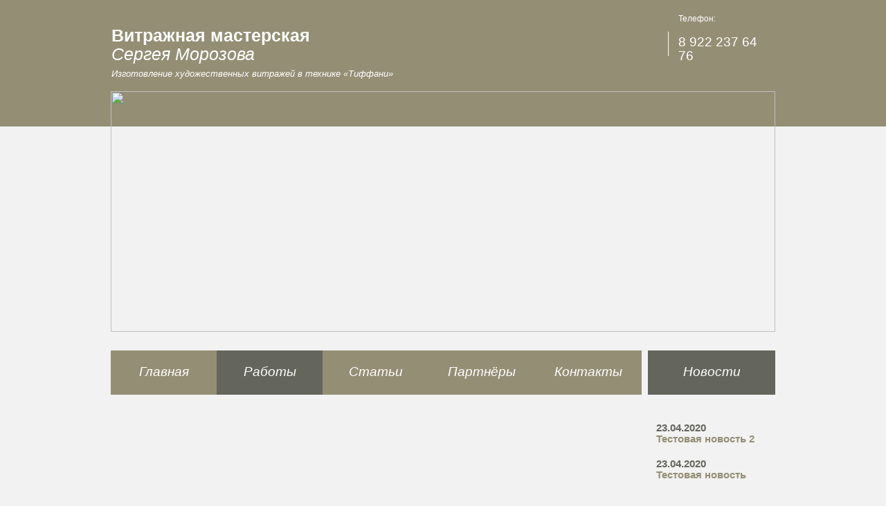

--- FILE ---
content_type: text/html; charset=windows-1251;
request_url: http://vitrage74.ru/works/lamps/lamps_81.html
body_size: 4999
content:
<!DOCTYPE html PUBLIC "-//W3C//DTD XHTML 1.0 Transitional//EN" "http://www.w3.org/TR/xhtml1/DTD/xhtml1-transitional.dtd">
<html xmlns="http://www.w3.org/1999/xhtml">
<head>
  <title>Светильники и плафоны в технике Тиффани Витражная мастерская Сергея Морозова в Челябинске</title>
  <meta http-equiv="Content-Type" content="text/html; charset=windows-1251" />
  <meta name="Description" content="Витражная мастерская Сергея Морозова изготавливает витражи в технике Тиффани любой сложности в окна,  двери, ветражные перегородки  потолочные фитражи и купола,лампы" />
  <meta name="Keywords" content="Изготовление витражей в Челябинске: витражи Тиффани, витражи в интерьер, витражи в окна, витражи в двери, витражные перегородки,потолочный витраж, витражные светильники и плафоны" />
  <link rel="icon" href="/netcat_files/Image/favicon.png" type="image/png">
  <link href="/s.css" rel="stylesheet" type="text/css" />
  <script src="/js/jquery-1.9.1.min.js" language="javascript"></script>
  <script src="/js/header-img.js" language="javascript"></script>
</head>

<body>
<div class="main">
	<div class="main2">

    	<div id="header">
        	<a href="/" class="Name">
	        	<div class="Name1">Витражная мастерская</div>
    	    	<div class="Name2">Сергея Морозова</div>
        		<div class="Name3">Изготовление художественных витражей в технике &laquo;Тиффани&raquo;</div>
            </a>
            <div class="Addres">
              <div class="Name">Телефон:</div>
              <div class="Text" style="padding-top: 12px;">8 922 237 64 76<br /></div>
            </div>
<!--
            <div class="Addres">
             <a href="/contacts/">
              <div class="Name">Адрес</div>
              <div class="Text">г.Челябинск,<br /></div>
             </a>
            </div>
-->
        </div>
        
		<div id="BigImg">
<ul>
<li class="show"><img src="/netcat_files/33/46/slider1.jpg" width="960" height="348" /></li>
<li><img src="/netcat_files/33/46/KP9S5932.jpg" width="960" height="348" /></li>
<li><img src="/netcat_files/33/46/DSC00246.jpg" width="960" height="348" /></li>
</ul>

<script language="javascript">
$(document).ready(function() {        
  HImgStart();
});
</script>

		</div>

		<div id="ContentLink"><a name="cont"></a></div>
		<div class="Content">

			<div id="TopMenuBox">
            	<ul id="TopMenu">
<li><a href="/" >Главная</a><li><a href="/works/" class="On" >Работы</a><li><a href="/article/" >Статьи</a><li><a href="/partners/" >Партнёры</a><li><a href="/contacts/"  style='width: 155px;'>Контакты</a>
                </ul>
	        </div>


<div id="ImageBox" style="background-image: url(/netcat_files/38/51/543_b.jpg);"><img src="/i/x.gif" width="767" height="650" border="0" style="position: absolute;" />

	<a href="/works/lamps/lamps_80.html#cont" id="ImgLeft"></a>	<a href="/works/lamps/lamps_52.html#cont" id="ImgRight"></a>

</div>
<div id="ImageName">&nbsp;</div>

		</div>

        
		<div id="RightPanel">
			<div class="RPName"><a href="/news/">Новости</a></div>
<div class="News"><span class="Date">23.04.2020</span><br />
<a href="/news/test2.html">Тестовая новость 2</a></div><div class="News"><span class="Date">23.04.2020</span><br />
<a href="/news/test.html">Тестовая новость</a></div><!--<div class="News"><br><a href="/news/" style="font-weight: normal; text-decoration: underline !important;">Все новости</a></div>-->

		</div>



<!-- Yandex.Metrika counter -->
<script type="text/javascript">
(function (d, w, c) {
    (w[c] = w[c] || []).push(function() {
        try {
            w.yaCounter21189145 = new Ya.Metrika({id:21189145,
                    webvisor:true,
                    clickmap:true,
                    trackLinks:true,
                    accurateTrackBounce:true});
        } catch(e) { }
    });
    var n = d.getElementsByTagName("script")[0],
        s = d.createElement("script"),
        f = function () { n.parentNode.insertBefore(s, n); };
    s.type = "text/javascript";
    s.async = true;
    s.src = (d.location.protocol == "https:" ? "https:" : "http:") + "//mc.yandex.ru/metrika/watch.js";

    if (w.opera == "[object Opera]") {
        d.addEventListener("DOMContentLoaded", f, false);
    } else { f(); }
})(document, window, "yandex_metrika_callbacks");
</script>
<noscript><div><img src="//mc.yandex.ru/watch/21189145" style="position:absolute; left:-9999px;" alt="" /></div></noscript>
<!-- /Yandex.Metrika counter -->


	<div class="clearMain"></div>
    </div>
</div>

<div class="footer"><div class="footer2">
    <div class="copy">&copy;Сергей Морозов, 2013-2026<br/>
        <a href="http://xn--90abbhdogba1dkvngi8q.xn--p1ai/" target="_blank" title="Веб-студия «Позитив» - Разработка сайтов любой сложности, реклама и продвижение в интернете, SEO" style="color: #948e75; font-size: 1px;" rel="author">Веб-студия «Позитив»</a>
</div>
</div></div>
</body>
</html>

--- FILE ---
content_type: text/css
request_url: http://vitrage74.ru/s.css
body_size: 5704
content:
*{margin: 0; padding: 0;}
body {font-family: Georgia, Arial, Helvetica, sans-serif; font-size: 12pt;}
html,body {height: 100%;}
body {background: 0px 0px url(/i/bg0.gif) repeat-x #f2f2f2;}
.main {min-height: 100%;}
.main2 {width: 960px; margin: 0 auto; color: #4d4d4d; color: #000;}
*html .main {height: 100%;}
.clearMain {height: 64px; clear: both;}
.footer {background-color: #948e75; color: #fff; height: 48px; margin-top: -48px;}
.footer2 {width: 960px; margin: 0 auto; height: 48px; font-size: 10pt;}
.copy {padding: 15px 0px 0px 60px;}

#header {height: 132px; color: #fff;}
#header a.Name {display: block; float: left; width: 460px; height: 117px; padding: 15px 0px 0px 1px; color: #fff; text-decoration: none;}
#header .Name1 {padding: 22px 0px 0px 0px; font-size: 19pt; font-weight: bold;}
#header .Name2 {margin-top: -2px; font-size: 19pt; font-style: italic;}
#header .Name3 {padding-top: 6px; font-size: 10pt; font-style: italic;}

#header .Addres {float: right; padding: 20px 0px 0px 15px; margin-left: 10px; height: 100px; width: 140px; background: 0px 45px url(/i/header-line1.gif) no-repeat;}
#header .Addres a {text-decoration: none; color: #fff;}
#header .Addres .Name {font-size: 9pt; padding-bottom: 5px;}
#header .Addres .Text {font-size: 14pt; line-height: 1.1em;}

#BigImg {position: relative; height: 348px;}
#BigImg ul {margin: 0px; padding: 0px; }
#BigImg li {margin: 0px; padding: 0px; list-style: none; float: left; position: absolute;}
#BigImg li.show {z-index:100;}

#ContentLink {height: 17px; font-size: 1px; }

#TopMenuBox {background-color: #948e75; height: 64px; margin-top: 10px;}
#TopMenu {margin: 0px; padding: 0px;}
#TopMenu li {margin: 0px; padding: 0px; width: 153px; float: left; list-style: none; font-size: 14pt; font-style: italic;}
#TopMenu a {background-color: #948e75; width: 153px; height: 44px; padding-top: 20px; text-align: center; display: block; text-decoration: none; color: #fff;}
#TopMenu a:hover, #TopMenu a.On {background-color: #64655c;}

#Catalog {padding-top: 10px; margin-right: -10px;}
#Catalog a.Cat {width: 249px; float: left; margin: 0px 10px 10px 0px; background-color: #fff; color: #fff; text-decoration: none;}
#Catalog img {border-bottom: 2px solid #F2F2F2;}
#Catalog .text {display: block; height: 54px; padding: 10px 20px 0px 29px; background-color: #948e75;}
#Catalog a:hover .text {background-color: #64655c;}
#Catalog_b {height: 60px; clear: left;}
#Catalog .Img {width: 249px; height: 210px; float: left; margin: 0px 10px 10px 0px; display: block;}
#Catalog .Img span {width: 249px; height: 210px; display: table-cell; vertical-align: middle; text-align: center;}


#ImageBox {margin-top: 10px; height: 650px; background: center center url(tmp/img1.jpg) no-repeat; position: relative;}
/* #64655c */
#ImageName {text-align: center; padding: 19px 0px 28px 0px; color: #948e75; font-style: italic; font-size: 11pt;}
#ImgLeft, #ImgRight {position: absolute; height: 650px; width: 300px; cursor: pointer; display: block;}
#ImgRight {margin-left: 467px; background: -30px 310px url(/i/list_right.gif) no-repeat;}
#ImgRight:hover {background-position: 270px 310px;}
#ImgLeft {background: 0px 310px url(/i/list_left.gif) no-repeat;}
#ImgLeft:hover {background-position: -300px 310px;}


#RightPanel {float: right; text-align: left; width: 184px; padding-left: 9px; margin-top: 10px;}

#RightPanel a {color: #948e75; text-decoration: none;}
#RightPanel a:hover {text-decoration: underline;}

#RightPanel .RPName {margin-bottom: 40px;}
#RightPanel .RPName a, .RPName span {height: 44px; padding-top: 20px; background-color: #64655c; text-align: center; display: block; text-decoration: none; color: #fff; font-size: 14pt; font-style: italic;}

#RightPanel .News {font-size: 11pt; font-weight: bold; margin-bottom: 20px; padding: 0px 0px 0px 12px; color: #948E75;}
#RightPanel .News .Date {color: #64655c;}


.Content {float: left; width: 767px;}

.MainText {font-size: 12pt; font-style: italic; line-height: 1.4em;clear: both;}
.MainText p, .MainText ul, .MainText li {margin-bottom: 1.0em; font-style: normal; text-align: justify;}
.MainText .Date {margin-bottom: 0.8em; font-size: 14pt; color: #777;}

hr {height: 1px; color: #948e75; border: none; border-bottom: 1px #948e75 solid; * border: 0px;}

h1 {font-size: 20pt; font-weight: normal; color: #64655c; margin-bottom: 1.0em;}
h2 {font-size: 15pt; font-weight: bold; color: #948e75; margin-bottom: 1.0em;}
h3 {font-size: 14pt; font-weight: bold; color: #948e75; margin-bottom: 1.0em;}
.Content a, h2 a, h3 a, h4 a {color: #948e75; text-decoration: underline;}
.Content a:hover, h2 a:hover, h3 a:hover, h4 a:hover {color: #64655c;}

.Content table {background-color: #948e75;}
.Content table th {background-color: #948e75; color: #fff; padding: 6px 2px 5px 2px; font-weight: normal;}
.Content table td {background-color: #f2f2f2; padding: 3px 2px 2px 2px;}
.Content table.None {background-color: none;}
.Content table.None td {background-color: none; padding: 0px;}

.Content ul {margin-left: 0px; padding-left: 2em; padding-left: 2em;}

/*
.Catalog_list1 {clear: left; padding: 12px 0px 23px 0px; text-align: center;}
.Catalog_list1 a {display: inline-block; font-size: 1px; width: 17px; height: 17px; margin-right: 3px; background: 3px 3px url(/i/bt1.gif) no-repeat;}
.Catalog_list1 a:hover, .Catalog_list1 a.On {background-position: 3px -26px;}
*/

.Catalog_list1 {clear: left; padding: 12px 0px 23px 0px; text-align: center;}
.Catalog_list1 a {font-size: 12pt; margin-right: 9px; text-decoration: none; font-weight: bold;}
.Catalog_list1 a:hover {text-decoration: underline;}

